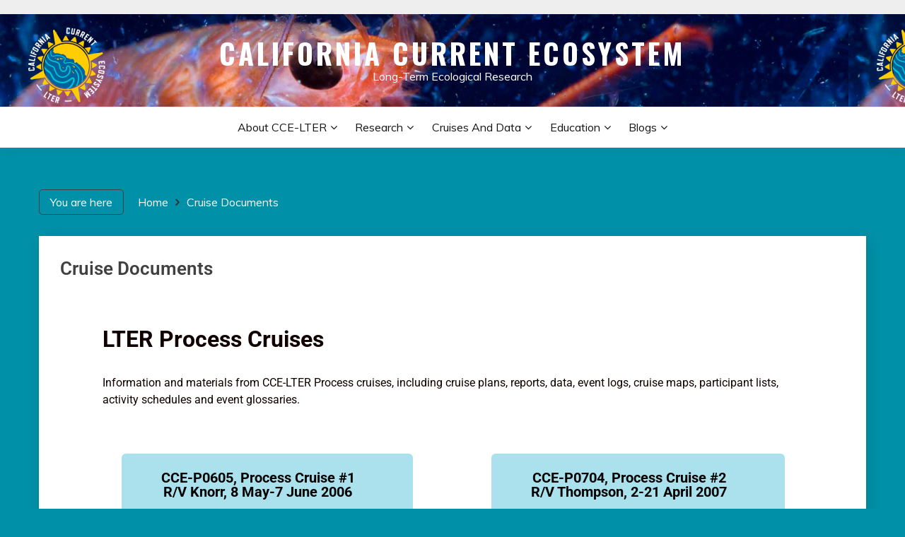

--- FILE ---
content_type: text/html; charset=UTF-8
request_url: https://ccelter.ucsd.edu/cruise-documents/
body_size: 70144
content:
<!doctype html>
<html lang="en-US">
<head>
	<meta charset="UTF-8">
	<meta name="viewport" content="width=device-width, initial-scale=1">
	<link rel="profile" href="https://gmpg.org/xfn/11">

	<title>Cruise Documents &#8211; California Current Ecosystem</title>
		<style type="text/css">
			.rltdpstsplgn-featured-posts {
				width: 100%;
			}
			.rltdpstsplgn-featured-post-block .rltdpstsplgn-featured-posts article {
				width: 960px;
			}
							.rltdpstsplgn-featured-posts {
					background-color: #f3f3f3 !important;
				}
				.rltdpstsplgn-featured-posts article {
					background-color: #f3f3f3 !important;
				}
				.rltdpstsplgn-featured-posts article h3 a {
					color: #777b7e !important;
				}
				.rltdpstsplgn-featured-posts article p {
					color: #777b7e !important;
				}
				.rltdpstsplgn-featured-posts .more-link {
					color: #777b7e !important;
				}
					</style>
	<meta name='robots' content='max-image-preview:large' />
<link rel='dns-prefetch' href='//fonts.googleapis.com' />
<link rel="alternate" type="application/rss+xml" title="California Current Ecosystem &raquo; Feed" href="https://ccelter.ucsd.edu/feed/" />
<link rel="alternate" type="application/rss+xml" title="California Current Ecosystem &raquo; Comments Feed" href="https://ccelter.ucsd.edu/comments/feed/" />
<link rel="alternate" title="oEmbed (JSON)" type="application/json+oembed" href="https://ccelter.ucsd.edu/wp-json/oembed/1.0/embed?url=https%3A%2F%2Fccelter.ucsd.edu%2Fcruise-documents%2F" />
<link rel="alternate" title="oEmbed (XML)" type="text/xml+oembed" href="https://ccelter.ucsd.edu/wp-json/oembed/1.0/embed?url=https%3A%2F%2Fccelter.ucsd.edu%2Fcruise-documents%2F&#038;format=xml" />
<style id='wp-img-auto-sizes-contain-inline-css'>
img:is([sizes=auto i],[sizes^="auto," i]){contain-intrinsic-size:3000px 1500px}
/*# sourceURL=wp-img-auto-sizes-contain-inline-css */
</style>
<style id='wp-emoji-styles-inline-css'>

	img.wp-smiley, img.emoji {
		display: inline !important;
		border: none !important;
		box-shadow: none !important;
		height: 1em !important;
		width: 1em !important;
		margin: 0 0.07em !important;
		vertical-align: -0.1em !important;
		background: none !important;
		padding: 0 !important;
	}
/*# sourceURL=wp-emoji-styles-inline-css */
</style>
<style id='classic-theme-styles-inline-css'>
/*! This file is auto-generated */
.wp-block-button__link{color:#fff;background-color:#32373c;border-radius:9999px;box-shadow:none;text-decoration:none;padding:calc(.667em + 2px) calc(1.333em + 2px);font-size:1.125em}.wp-block-file__button{background:#32373c;color:#fff;text-decoration:none}
/*# sourceURL=/wp-includes/css/classic-themes.min.css */
</style>
<style id='filebird-block-filebird-gallery-style-inline-css'>
ul.filebird-block-filebird-gallery{margin:auto!important;padding:0!important;width:100%}ul.filebird-block-filebird-gallery.layout-grid{display:grid;grid-gap:20px;align-items:stretch;grid-template-columns:repeat(var(--columns),1fr);justify-items:stretch}ul.filebird-block-filebird-gallery.layout-grid li img{border:1px solid #ccc;box-shadow:2px 2px 6px 0 rgba(0,0,0,.3);height:100%;max-width:100%;-o-object-fit:cover;object-fit:cover;width:100%}ul.filebird-block-filebird-gallery.layout-masonry{-moz-column-count:var(--columns);-moz-column-gap:var(--space);column-gap:var(--space);-moz-column-width:var(--min-width);columns:var(--min-width) var(--columns);display:block;overflow:auto}ul.filebird-block-filebird-gallery.layout-masonry li{margin-bottom:var(--space)}ul.filebird-block-filebird-gallery li{list-style:none}ul.filebird-block-filebird-gallery li figure{height:100%;margin:0;padding:0;position:relative;width:100%}ul.filebird-block-filebird-gallery li figure figcaption{background:linear-gradient(0deg,rgba(0,0,0,.7),rgba(0,0,0,.3) 70%,transparent);bottom:0;box-sizing:border-box;color:#fff;font-size:.8em;margin:0;max-height:100%;overflow:auto;padding:3em .77em .7em;position:absolute;text-align:center;width:100%;z-index:2}ul.filebird-block-filebird-gallery li figure figcaption a{color:inherit}

/*# sourceURL=https://ccelter.ucsd.edu/wp-content/plugins/filebird/blocks/filebird-gallery/build/style-index.css */
</style>
<style id='global-styles-inline-css'>
:root{--wp--preset--aspect-ratio--square: 1;--wp--preset--aspect-ratio--4-3: 4/3;--wp--preset--aspect-ratio--3-4: 3/4;--wp--preset--aspect-ratio--3-2: 3/2;--wp--preset--aspect-ratio--2-3: 2/3;--wp--preset--aspect-ratio--16-9: 16/9;--wp--preset--aspect-ratio--9-16: 9/16;--wp--preset--color--black: #000000;--wp--preset--color--cyan-bluish-gray: #abb8c3;--wp--preset--color--white: #ffffff;--wp--preset--color--pale-pink: #f78da7;--wp--preset--color--vivid-red: #cf2e2e;--wp--preset--color--luminous-vivid-orange: #ff6900;--wp--preset--color--luminous-vivid-amber: #fcb900;--wp--preset--color--light-green-cyan: #7bdcb5;--wp--preset--color--vivid-green-cyan: #00d084;--wp--preset--color--pale-cyan-blue: #8ed1fc;--wp--preset--color--vivid-cyan-blue: #0693e3;--wp--preset--color--vivid-purple: #9b51e0;--wp--preset--gradient--vivid-cyan-blue-to-vivid-purple: linear-gradient(135deg,rgb(6,147,227) 0%,rgb(155,81,224) 100%);--wp--preset--gradient--light-green-cyan-to-vivid-green-cyan: linear-gradient(135deg,rgb(122,220,180) 0%,rgb(0,208,130) 100%);--wp--preset--gradient--luminous-vivid-amber-to-luminous-vivid-orange: linear-gradient(135deg,rgb(252,185,0) 0%,rgb(255,105,0) 100%);--wp--preset--gradient--luminous-vivid-orange-to-vivid-red: linear-gradient(135deg,rgb(255,105,0) 0%,rgb(207,46,46) 100%);--wp--preset--gradient--very-light-gray-to-cyan-bluish-gray: linear-gradient(135deg,rgb(238,238,238) 0%,rgb(169,184,195) 100%);--wp--preset--gradient--cool-to-warm-spectrum: linear-gradient(135deg,rgb(74,234,220) 0%,rgb(151,120,209) 20%,rgb(207,42,186) 40%,rgb(238,44,130) 60%,rgb(251,105,98) 80%,rgb(254,248,76) 100%);--wp--preset--gradient--blush-light-purple: linear-gradient(135deg,rgb(255,206,236) 0%,rgb(152,150,240) 100%);--wp--preset--gradient--blush-bordeaux: linear-gradient(135deg,rgb(254,205,165) 0%,rgb(254,45,45) 50%,rgb(107,0,62) 100%);--wp--preset--gradient--luminous-dusk: linear-gradient(135deg,rgb(255,203,112) 0%,rgb(199,81,192) 50%,rgb(65,88,208) 100%);--wp--preset--gradient--pale-ocean: linear-gradient(135deg,rgb(255,245,203) 0%,rgb(182,227,212) 50%,rgb(51,167,181) 100%);--wp--preset--gradient--electric-grass: linear-gradient(135deg,rgb(202,248,128) 0%,rgb(113,206,126) 100%);--wp--preset--gradient--midnight: linear-gradient(135deg,rgb(2,3,129) 0%,rgb(40,116,252) 100%);--wp--preset--font-size--small: 16px;--wp--preset--font-size--medium: 20px;--wp--preset--font-size--large: 25px;--wp--preset--font-size--x-large: 42px;--wp--preset--font-size--larger: 35px;--wp--preset--spacing--20: 0.44rem;--wp--preset--spacing--30: 0.67rem;--wp--preset--spacing--40: 1rem;--wp--preset--spacing--50: 1.5rem;--wp--preset--spacing--60: 2.25rem;--wp--preset--spacing--70: 3.38rem;--wp--preset--spacing--80: 5.06rem;--wp--preset--shadow--natural: 6px 6px 9px rgba(0, 0, 0, 0.2);--wp--preset--shadow--deep: 12px 12px 50px rgba(0, 0, 0, 0.4);--wp--preset--shadow--sharp: 6px 6px 0px rgba(0, 0, 0, 0.2);--wp--preset--shadow--outlined: 6px 6px 0px -3px rgb(255, 255, 255), 6px 6px rgb(0, 0, 0);--wp--preset--shadow--crisp: 6px 6px 0px rgb(0, 0, 0);}:where(.is-layout-flex){gap: 0.5em;}:where(.is-layout-grid){gap: 0.5em;}body .is-layout-flex{display: flex;}.is-layout-flex{flex-wrap: wrap;align-items: center;}.is-layout-flex > :is(*, div){margin: 0;}body .is-layout-grid{display: grid;}.is-layout-grid > :is(*, div){margin: 0;}:where(.wp-block-columns.is-layout-flex){gap: 2em;}:where(.wp-block-columns.is-layout-grid){gap: 2em;}:where(.wp-block-post-template.is-layout-flex){gap: 1.25em;}:where(.wp-block-post-template.is-layout-grid){gap: 1.25em;}.has-black-color{color: var(--wp--preset--color--black) !important;}.has-cyan-bluish-gray-color{color: var(--wp--preset--color--cyan-bluish-gray) !important;}.has-white-color{color: var(--wp--preset--color--white) !important;}.has-pale-pink-color{color: var(--wp--preset--color--pale-pink) !important;}.has-vivid-red-color{color: var(--wp--preset--color--vivid-red) !important;}.has-luminous-vivid-orange-color{color: var(--wp--preset--color--luminous-vivid-orange) !important;}.has-luminous-vivid-amber-color{color: var(--wp--preset--color--luminous-vivid-amber) !important;}.has-light-green-cyan-color{color: var(--wp--preset--color--light-green-cyan) !important;}.has-vivid-green-cyan-color{color: var(--wp--preset--color--vivid-green-cyan) !important;}.has-pale-cyan-blue-color{color: var(--wp--preset--color--pale-cyan-blue) !important;}.has-vivid-cyan-blue-color{color: var(--wp--preset--color--vivid-cyan-blue) !important;}.has-vivid-purple-color{color: var(--wp--preset--color--vivid-purple) !important;}.has-black-background-color{background-color: var(--wp--preset--color--black) !important;}.has-cyan-bluish-gray-background-color{background-color: var(--wp--preset--color--cyan-bluish-gray) !important;}.has-white-background-color{background-color: var(--wp--preset--color--white) !important;}.has-pale-pink-background-color{background-color: var(--wp--preset--color--pale-pink) !important;}.has-vivid-red-background-color{background-color: var(--wp--preset--color--vivid-red) !important;}.has-luminous-vivid-orange-background-color{background-color: var(--wp--preset--color--luminous-vivid-orange) !important;}.has-luminous-vivid-amber-background-color{background-color: var(--wp--preset--color--luminous-vivid-amber) !important;}.has-light-green-cyan-background-color{background-color: var(--wp--preset--color--light-green-cyan) !important;}.has-vivid-green-cyan-background-color{background-color: var(--wp--preset--color--vivid-green-cyan) !important;}.has-pale-cyan-blue-background-color{background-color: var(--wp--preset--color--pale-cyan-blue) !important;}.has-vivid-cyan-blue-background-color{background-color: var(--wp--preset--color--vivid-cyan-blue) !important;}.has-vivid-purple-background-color{background-color: var(--wp--preset--color--vivid-purple) !important;}.has-black-border-color{border-color: var(--wp--preset--color--black) !important;}.has-cyan-bluish-gray-border-color{border-color: var(--wp--preset--color--cyan-bluish-gray) !important;}.has-white-border-color{border-color: var(--wp--preset--color--white) !important;}.has-pale-pink-border-color{border-color: var(--wp--preset--color--pale-pink) !important;}.has-vivid-red-border-color{border-color: var(--wp--preset--color--vivid-red) !important;}.has-luminous-vivid-orange-border-color{border-color: var(--wp--preset--color--luminous-vivid-orange) !important;}.has-luminous-vivid-amber-border-color{border-color: var(--wp--preset--color--luminous-vivid-amber) !important;}.has-light-green-cyan-border-color{border-color: var(--wp--preset--color--light-green-cyan) !important;}.has-vivid-green-cyan-border-color{border-color: var(--wp--preset--color--vivid-green-cyan) !important;}.has-pale-cyan-blue-border-color{border-color: var(--wp--preset--color--pale-cyan-blue) !important;}.has-vivid-cyan-blue-border-color{border-color: var(--wp--preset--color--vivid-cyan-blue) !important;}.has-vivid-purple-border-color{border-color: var(--wp--preset--color--vivid-purple) !important;}.has-vivid-cyan-blue-to-vivid-purple-gradient-background{background: var(--wp--preset--gradient--vivid-cyan-blue-to-vivid-purple) !important;}.has-light-green-cyan-to-vivid-green-cyan-gradient-background{background: var(--wp--preset--gradient--light-green-cyan-to-vivid-green-cyan) !important;}.has-luminous-vivid-amber-to-luminous-vivid-orange-gradient-background{background: var(--wp--preset--gradient--luminous-vivid-amber-to-luminous-vivid-orange) !important;}.has-luminous-vivid-orange-to-vivid-red-gradient-background{background: var(--wp--preset--gradient--luminous-vivid-orange-to-vivid-red) !important;}.has-very-light-gray-to-cyan-bluish-gray-gradient-background{background: var(--wp--preset--gradient--very-light-gray-to-cyan-bluish-gray) !important;}.has-cool-to-warm-spectrum-gradient-background{background: var(--wp--preset--gradient--cool-to-warm-spectrum) !important;}.has-blush-light-purple-gradient-background{background: var(--wp--preset--gradient--blush-light-purple) !important;}.has-blush-bordeaux-gradient-background{background: var(--wp--preset--gradient--blush-bordeaux) !important;}.has-luminous-dusk-gradient-background{background: var(--wp--preset--gradient--luminous-dusk) !important;}.has-pale-ocean-gradient-background{background: var(--wp--preset--gradient--pale-ocean) !important;}.has-electric-grass-gradient-background{background: var(--wp--preset--gradient--electric-grass) !important;}.has-midnight-gradient-background{background: var(--wp--preset--gradient--midnight) !important;}.has-small-font-size{font-size: var(--wp--preset--font-size--small) !important;}.has-medium-font-size{font-size: var(--wp--preset--font-size--medium) !important;}.has-large-font-size{font-size: var(--wp--preset--font-size--large) !important;}.has-x-large-font-size{font-size: var(--wp--preset--font-size--x-large) !important;}
:where(.wp-block-post-template.is-layout-flex){gap: 1.25em;}:where(.wp-block-post-template.is-layout-grid){gap: 1.25em;}
:where(.wp-block-term-template.is-layout-flex){gap: 1.25em;}:where(.wp-block-term-template.is-layout-grid){gap: 1.25em;}
:where(.wp-block-columns.is-layout-flex){gap: 2em;}:where(.wp-block-columns.is-layout-grid){gap: 2em;}
:root :where(.wp-block-pullquote){font-size: 1.5em;line-height: 1.6;}
/*# sourceURL=global-styles-inline-css */
</style>
<link rel='stylesheet' id='rltdpstsplgn_stylesheet-css' href='https://ccelter.ucsd.edu/wp-content/plugins/relevant/css/style.css?ver=6.9' media='all' />
<link rel='stylesheet' id='fairy-style-css' href='https://ccelter.ucsd.edu/wp-content/themes/fairy-premium/style.css?ver=6.9' media='all' />
<style id='fairy-style-inline-css'>
.primary-color, p a, h1 a, h2 a, h3 a, h4 a, h5 a, .author-title a, figure a, table a, span a, strong a, li a, h1 a, .btn-primary-border, .main-navigation #primary-menu > li > a:hover, .widget-area .widget a:hover, .widget-area .widget a:focus, .card-bg-image .card_body a:hover, .main-navigation #primary-menu > li.focus > a, .category-label-group a:hover, .card_title a:hover, .card-blog-post .entry-meta a:hover, .site-title a:visited, .post-navigation .nav-links > * a:hover, .post-navigation .nav-links > * a:focus, .wp-block-button.is-style-outline .wp-block-button__link, .error-404-title, .ct-dark-mode a:hover, .ct-dark-mode .widget ul li a:hover, .ct-dark-mode .widget-area .widget ul li a:hover, .ct-dark-mode .post-navigation .nav-links > * a, .ct-dark-mode .author-wrapper .author-title a, .ct-dark-mode .wp-calendar-nav a, .site-footer a:hover, .top-header-toggle-btn, .woocommerce ul.products li.product .woocommerce-loop-category__title:hover, .woocommerce ul.products li.product .woocommerce-loop-product__title:hover, .woocommerce ul.products li.product h3:hover, .entry-content dl a, .entry-content table a, .entry-content ul a, .breadcrumb-trail .trial-items a:hover, .breadcrumbs ul a:hover, .breadcrumb-trail .trial-items .trial-end a, .breadcrumbs ul li:last-child a, .comment-list .comment .comment-body a, .comment-list .comment .comment-body .comment-metadata a.comment-edit-link { color: #0091a8; }.primary-bg, .btn-primary, .main-navigation ul ul a, #secondary .widget .widget-title:after, #primary .widget .widget-title:after,.fairy-before-footer-widgets .widget .widget-title:after,.fairy-after-slider-widgets .widget .widget-title:after, .search-form .search-submit, .category-label-group a:after, .posts-navigation .nav-links a, .category-label-group.bg-label a, .wp-block-button__link, .wp-block-button.is-style-outline .wp-block-button__link:hover, button, input[type="button"], input[type="reset"], input[type="submit"], .pagination .page-numbers.current, .pagination .page-numbers:hover, table #today, .tagcloud .tag-cloud-link:hover, .footer-go-to-top,  .fairy-menu-social a.website, #masthead #primary-menu.off_canva_nav > .close-nav, .woocommerce ul.products li.product .button,
.woocommerce #respond input#submit.alt, .woocommerce a.button.alt, .woocommerce button.button.alt, .woocommerce input.button.alt,
.woocommerce #respond input#submit.alt.disabled, .woocommerce #respond input#submit.alt.disabled:hover, .woocommerce #respond input#submit.alt:disabled, .woocommerce #respond input#submit.alt:disabled:hover, .woocommerce #respond input#submit.alt:disabled[disabled], .woocommerce #respond input#submit.alt:disabled[disabled]:hover, .woocommerce a.button.alt.disabled, .woocommerce a.button.alt.disabled:hover, .woocommerce a.button.alt:disabled, .woocommerce a.button.alt:disabled:hover, .woocommerce a.button.alt:disabled[disabled], .woocommerce a.button.alt:disabled[disabled]:hover, .woocommerce button.button.alt.disabled, .woocommerce button.button.alt.disabled:hover, .woocommerce button.button.alt:disabled, .woocommerce button.button.alt:disabled:hover, .woocommerce button.button.alt:disabled[disabled], .woocommerce button.button.alt:disabled[disabled]:hover, .woocommerce input.button.alt.disabled, .woocommerce input.button.alt.disabled:hover, .woocommerce input.button.alt:disabled, .woocommerce input.button.alt:disabled:hover, .woocommerce input.button.alt:disabled[disabled], .woocommerce input.button.alt:disabled[disabled]:hover, .woocommerce .widget_price_filter .ui-slider .ui-slider-range, .woocommerce .widget_price_filter .ui-slider .ui-slider-handle, .fairy-menu-social li a[href*="mailto:"]  { background-color: #0091a8; }.primary-border, .btn-primary-border, .site-header-v2,.wp-block-button.is-style-outline .wp-block-button__link, .site-header-bottom { border-color: #0091a8; }a:focus, button.slick-arrow:focus, input[type=text]:focus, input[type=email]:focus, input[type=password]:focus, input[type=search]:focus, input[type=file]:focus, input[type=number]:focus, input[type=datetime]:focus, input[type=url]:focus, select:focus, textarea:focus { outline-color: #0091a8; }.entry-content a { text-decoration-color: #0091a8; }.post-thumbnail a:focus img, .card_media a:focus img, article.sticky .card-blog-post { border-color: #0091a8; }.site-title, .site-title a, h1.site-title a, p.site-title a,  .site-title a:visited { color: #ffffff; }.site-description { color: #ffffff; }body { font-family: 'Muli'; }.widget-title, , .related-post .card_title  { font-family: 'Roboto'; }.card-blog-post .card_title, .search .card-blog-post .entry-title { font-family: 'Roboto'; }.main-navigation a { font-family: 'Muli'; }.entry-content h1 { font-family: 'Roboto'; }.entry-content h2, .related-post .post-title { font-family: 'Roboto'; }.entry-content h3 { font-family: 'Roboto'; }.entry-content h4, .author-title { font-family: 'Roboto'; }.entry-content h5 { font-family: 'Roboto'; }.entry-content h6 { font-family: 'Roboto'; }.site-title, .site-title a, .site-title h1 { font-family: 'Oswald'; }body { font-size: 16px; }.widget .widget-title, .related-post .card_title { font-family : 'Roboto'; }.widget .widget-title, .related-post .card_title   { font-size : 18px; }.card-blog-post .card_title, .search .card-blog-post .entry-title { font-family : 'Roboto'; }.widget .hero_slick-slider .card .card_title, .card-blog-post .card_title, .search .card-blog-post .entry-title  { font-size : 26px; }.entry-content h1 { font-size : 36px; }.entry-content h2, .related-post .post-title  { font-size : 32px; }.entry-content h3  { font-size : 26px; }.entry-content h4, .author-title  { font-size : 22px; }.entry-content h5  { font-size : 18px; }.entry-content h6  { font-size : 14px; }.site-title, .site-title a, .site-title h1  { font-size : 40px; }#primary-menu a  { font-size : 16px; }.entry-content h1  { line-height : 1.5; }.entry-content h2, .related-post .post-title  { line-height : 1.5; }.entry-content h3  { line-height : 1.5; }.entry-content h4, .author-title  { line-height : 1.5; }.entry-content h5  { line-height : 1.5; }.entry-content h6  { line-height : 1.5; }.site-title a, .site-title h1 { line-height : 1; }.site-title, .site-title h1, .site-title a  { letter-spacing : 4px; }body, button, input, select, optgroup, textarea, p { line-height : 1.5; }#primary-menu li a { line-height : 1.7; }.widget .widget-title, .related-post .card_title { line-height : 1; }.card-blog-post .card_title, .search .card-blog-post .entry-title { line-height : 1.25; }.site-header.site-header-left-logo .site-header-top .site-header-top-menu li a, .site-header-topbar .site-header-top-menu li a { color : #ffffff; }.site-header-v2 .site-header-bottom { background-color : #ffffff; }
            @media screen and (max-width: 991px){
            #masthead #primary-menu > li, #masthead #primary-menu > li > a  { background-color : #ffffff; }
            }
                    .card-bg-image:after{
                    background-image: linear-gradient(45deg, rgba(255, 126, 0, 0.5), rgba(0, 0, 0, 0.5));
                    }
                    
                    .card-bg-image.card-promo .card_media a:after{
                    background-image: linear-gradient(45deg, rgba(255, 126, 0, 0.5), rgba(0, 0, 0, 0.5));
                    }
                    
                    .ct-boxed #page{ max-width : 1200px;
                    }
                    body.ct-boxed #page{ background-color : #fff; }
/*# sourceURL=fairy-style-inline-css */
</style>
<link rel='stylesheet' id='Muli:400,300italic,300-css' href='//fonts.googleapis.com/css?family=Muli%3A400%2C300italic%2C300&#038;ver=6.9' media='all' />
<link rel='stylesheet' id='Roboto:400,500,300,700,400italic-css' href='//fonts.googleapis.com/css?family=Roboto%3A400%2C500%2C300%2C700%2C400italic&#038;ver=6.9' media='all' />
<link rel='stylesheet' id='Oswald:400,300,700-css' href='//fonts.googleapis.com/css?family=Oswald%3A400%2C300%2C700&#038;ver=6.9' media='all' />
<link rel='stylesheet' id='font-awesome-css' href='https://ccelter.ucsd.edu/wp-content/plugins/elementor/assets/lib/font-awesome/css/font-awesome.min.css?ver=4.7.0' media='all' />
<link rel='stylesheet' id='slick-css' href='https://ccelter.ucsd.edu/wp-content/themes/fairy-premium/candidthemes/assets/framework/slick/slick.css?ver=1.1.7' media='all' />
<link rel='stylesheet' id='slick-theme-css' href='https://ccelter.ucsd.edu/wp-content/themes/fairy-premium/candidthemes/assets/framework/slick/slick-theme.css?ver=1.1.7' media='all' />
<link rel='stylesheet' id='photonic-slider-css' href='https://ccelter.ucsd.edu/wp-content/plugins/photonic/include/ext/splide/splide.min.css?ver=20260101-94646' media='all' />
<link rel='stylesheet' id='photonic-lightbox-css' href='https://ccelter.ucsd.edu/wp-content/plugins/photonic/include/ext/baguettebox/baguettebox.min.css?ver=20260101-94646' media='all' />
<link rel='stylesheet' id='photonic-css' href='https://ccelter.ucsd.edu/wp-content/plugins/photonic/include/css/front-end/core/photonic.min.css?ver=20260101-94646' media='all' />
<style id='photonic-inline-css'>
/* Retrieved from saved CSS */
.photonic-panel { background:  rgb(17,17,17)  !important;

	border-top: none;
	border-right: none;
	border-bottom: none;
	border-left: none;
 }
.photonic-flickr-stream .photonic-pad-photosets { margin: 10px; }
.photonic-flickr-stream .photonic-pad-galleries { margin: 10px; }
.photonic-flickr-stream .photonic-pad-photos { padding: 5px 10px; }
.photonic-google-stream .photonic-pad-photos { padding: 5px 10px; }
.photonic-zenfolio-stream .photonic-pad-photos { padding: 5px 10px; }
.photonic-zenfolio-stream .photonic-pad-photosets { margin: 5px 10px; }
.photonic-smug-stream .photonic-pad-albums { margin: 10px; }
.photonic-smug-stream .photonic-pad-photos { padding: 5px 10px; }
.photonic-random-layout .photonic-thumb { padding: 2px}
.photonic-masonry-layout .photonic-thumb { padding: 2px}
.photonic-mosaic-layout .photonic-thumb { padding: 2px}

/*# sourceURL=photonic-inline-css */
</style>
<link rel='stylesheet' id='elementor-icons-css' href='https://ccelter.ucsd.edu/wp-content/plugins/elementor/assets/lib/eicons/css/elementor-icons.min.css?ver=5.46.0' media='all' />
<link rel='stylesheet' id='elementor-frontend-css' href='https://ccelter.ucsd.edu/wp-content/plugins/elementor/assets/css/frontend.min.css?ver=3.34.4' media='all' />
<link rel='stylesheet' id='elementor-post-1002-css' href='https://ccelter.ucsd.edu/wp-content/uploads/elementor/css/post-1002.css?ver=1769722741' media='all' />
<link rel='stylesheet' id='widget-divider-css' href='https://ccelter.ucsd.edu/wp-content/plugins/elementor/assets/css/widget-divider.min.css?ver=3.34.4' media='all' />
<link rel='stylesheet' id='elementor-post-848-css' href='https://ccelter.ucsd.edu/wp-content/uploads/elementor/css/post-848.css?ver=1769809807' media='all' />
<link rel='stylesheet' id='elementor-gf-local-roboto-css' href='https://ccelter.ucsd.edu/wp-content/uploads/elementor/google-fonts/css/roboto.css?ver=1742247534' media='all' />
<link rel='stylesheet' id='elementor-gf-local-robotoslab-css' href='https://ccelter.ucsd.edu/wp-content/uploads/elementor/google-fonts/css/robotoslab.css?ver=1742247536' media='all' />
<!--n2css--><!--n2js--><script src="https://ccelter.ucsd.edu/wp-content/plugins/stop-user-enumeration/frontend/js/frontend.js?ver=1.7.7" id="stop-user-enumeration-js" defer data-wp-strategy="defer"></script>
<script src="https://ccelter.ucsd.edu/wp-includes/js/jquery/jquery.min.js?ver=3.7.1" id="jquery-core-js"></script>
<script src="https://ccelter.ucsd.edu/wp-includes/js/jquery/jquery-migrate.min.js?ver=3.4.1" id="jquery-migrate-js"></script>
<link rel="https://api.w.org/" href="https://ccelter.ucsd.edu/wp-json/" /><link rel="alternate" title="JSON" type="application/json" href="https://ccelter.ucsd.edu/wp-json/wp/v2/pages/848" /><link rel="EditURI" type="application/rsd+xml" title="RSD" href="https://ccelter.ucsd.edu/xmlrpc.php?rsd" />
<meta name="generator" content="WordPress 6.9" />
<link rel="canonical" href="https://ccelter.ucsd.edu/cruise-documents/" />
<link rel='shortlink' href='https://ccelter.ucsd.edu/?p=848' />
<meta name="generator" content="Elementor 3.34.4; features: additional_custom_breakpoints; settings: css_print_method-external, google_font-enabled, font_display-swap">
			<style>
				.e-con.e-parent:nth-of-type(n+4):not(.e-lazyloaded):not(.e-no-lazyload),
				.e-con.e-parent:nth-of-type(n+4):not(.e-lazyloaded):not(.e-no-lazyload) * {
					background-image: none !important;
				}
				@media screen and (max-height: 1024px) {
					.e-con.e-parent:nth-of-type(n+3):not(.e-lazyloaded):not(.e-no-lazyload),
					.e-con.e-parent:nth-of-type(n+3):not(.e-lazyloaded):not(.e-no-lazyload) * {
						background-image: none !important;
					}
				}
				@media screen and (max-height: 640px) {
					.e-con.e-parent:nth-of-type(n+2):not(.e-lazyloaded):not(.e-no-lazyload),
					.e-con.e-parent:nth-of-type(n+2):not(.e-lazyloaded):not(.e-no-lazyload) * {
						background-image: none !important;
					}
				}
			</style>
					<style type="text/css">
					.site-title a{
				color: #ffffff;
			}
				</style>
		<style id="custom-background-css">
body.custom-background { background-color: #0091a8; }
</style>
			<style id="wp-custom-css">
			.fairy-breadcrumb-wrapper span {
    color: #ffffff;
}

.breadcrumbs ul li+li:before {
    font-family: 'FontAwesome';
    content: "\f105";
}
		</style>
		</head>

<body class="wp-singular page-template-default page page-id-848 custom-background wp-embed-responsive wp-theme-fairy-premium wp-child-theme-fairy-pro-child rltdpstsplgn_fairy no-sidebar ct-sticky-sidebar fairy-fontawesome-version-4 elementor-default elementor-kit-1002 elementor-page elementor-page-848">
<div id="page" class="site">
        <a class="skip-link screen-reader-text" href="#content">Skip to content</a>
            <!-- for sticky header add [.is-sticky-header] class on header tag -->
        <header id="masthead" class="site-header site-header-v2 text-center">
                            <section class="site-header-topbar">
                    <a href="#" class="top-header-toggle-btn">
                        <i class="fa fa-chevron-down" aria-hidden="true"></i>
                    </a>
                    <div class="container">
                        <div class="row">
                            <div class="col col-sm-2-3 col-md-2-3 col-lg-2-4">
                                                            </div>
                            <div class="col col-sm-1-3 col-md-1-3 col-lg-1-4">
                                <div class="fairy-menu-social topbar-flex-grid">
                                                                    </div>
                            </div>
                        </div>
                    </div>
                </section>
                    <div id="site-nav-wrap">
            <section id="site-navigation" class="site-header-top header-main-bar"  style="background-image: url(https://ccelter.ucsd.edu/wp-content/uploads/2025/10/banner2.png);" >
                <div class="container">
                    <div class="row">
                        <div class="col-1-1">
                                    <div class="site-branding">
                            <p class="site-title"><a href="https://ccelter.ucsd.edu/" rel="home">California Current Ecosystem</a></p>
                            <p class="site-description">Long-Term Ecological Research</p>
                    </div><!-- .site-branding -->
        <button id="menu-toggle-button" class="menu-toggle" aria-controls="primary-menu" aria-expanded="false">
            <span class="line"></span>
            <span class="line"></span>
            <span class="line"></span>
        </button>
                            </div>
                        
                    </div>
                </div>
            </section>

            <!-- add [.lef-menu] class for left align navigation menu -->
            <section class="site-header-bottom is-sticky-header ">
                <div class="container">
                            <nav class="main-navigation">
            <ul id="primary-menu" class="nav navbar-nav nav-menu justify-content-center">
                <li id="menu-item-3766" class="menu-item menu-item-type-post_type menu-item-object-page menu-item-has-children menu-item-3766"><a href="https://ccelter.ucsd.edu/about-cce-lter/">About CCE-LTER</a>
<ul class="sub-menu">
	<li id="menu-item-4165" class="menu-item menu-item-type-post_type menu-item-object-page menu-item-4165"><a href="https://ccelter.ucsd.edu/about-cce-lter/">About us</a></li>
	<li id="menu-item-1011" class="menu-item menu-item-type-post_type menu-item-object-page menu-item-has-children menu-item-1011"><a href="https://ccelter.ucsd.edu/about-us/people/">Our Team</a>
	<ul class="sub-menu">
		<li id="menu-item-3317" class="menu-item menu-item-type-post_type menu-item-object-page menu-item-3317"><a href="https://ccelter.ucsd.edu/about-us/people/">Full Personnel listing</a></li>
		<li id="menu-item-2521" class="menu-item menu-item-type-post_type menu-item-object-page menu-item-2521"><a href="https://ccelter.ucsd.edu/about-us/graduate-students/">Graduate Students</a></li>
		<li id="menu-item-2522" class="menu-item menu-item-type-post_type menu-item-object-page menu-item-2522"><a href="https://ccelter.ucsd.edu/about-us/postdocs/">Postdocs</a></li>
		<li id="menu-item-3343" class="menu-item menu-item-type-custom menu-item-object-custom menu-item-3343"><a href="https://ccelter.ucsd.edu/reu/reu-summaries/">REU Participants</a></li>
	</ul>
</li>
	<li id="menu-item-1006" class="menu-item menu-item-type-post_type menu-item-object-page menu-item-1006"><a href="https://ccelter.ucsd.edu/alumni/">Alumni</a></li>
	<li id="menu-item-3302" class="menu-item menu-item-type-post_type menu-item-object-page menu-item-3302"><a href="https://ccelter.ucsd.edu/contact-us/">Contact</a></li>
	<li id="menu-item-2826" class="menu-item menu-item-type-post_type menu-item-object-page menu-item-2826"><a href="https://ccelter.ucsd.edu/media/">Media</a></li>
	<li id="menu-item-3350" class="menu-item menu-item-type-custom menu-item-object-custom menu-item-3350"><a href="https://ccelter.ucsd.edu/category/ccenews/">CCE News and Announcements</a></li>
</ul>
</li>
<li id="menu-item-4086" class="menu-item menu-item-type-post_type menu-item-object-page menu-item-has-children menu-item-4086"><a href="https://ccelter.ucsd.edu/research-summary/">Research</a>
<ul class="sub-menu">
	<li id="menu-item-4166" class="menu-item menu-item-type-post_type menu-item-object-page menu-item-4166"><a href="https://ccelter.ucsd.edu/research-summary/">Research Summary</a></li>
	<li id="menu-item-4084" class="menu-item menu-item-type-post_type menu-item-object-page menu-item-4084"><a href="https://ccelter.ucsd.edu/research-highlights/">Research highlights</a></li>
	<li id="menu-item-3342" class="menu-item menu-item-type-custom menu-item-object-custom menu-item-3342"><a href="https://ccelter.ucsd.edu/bibliography/">Publications</a></li>
	<li id="menu-item-2563" class="menu-item menu-item-type-post_type menu-item-object-page menu-item-2563"><a href="https://ccelter.ucsd.edu/proposals-and-reports/">Proposals and Reports</a></li>
</ul>
</li>
<li id="menu-item-2388" class="menu-item menu-item-type-post_type menu-item-object-page menu-item-has-children menu-item-2388"><a href="https://ccelter.ucsd.edu/data-links/">Cruises and Data</a>
<ul class="sub-menu">
	<li id="menu-item-3189" class="menu-item menu-item-type-custom menu-item-object-custom menu-item-3189"><a href="https://ccelter.ucsd.edu/data-links/">Data Links</a></li>
	<li id="menu-item-4155" class="menu-item menu-item-type-post_type menu-item-object-page menu-item-has-children menu-item-4155"><a href="https://ccelter.ucsd.edu/cce-lter-cruise-documents/">Cruises</a>
	<ul class="sub-menu">
		<li id="menu-item-4157" class="menu-item menu-item-type-custom menu-item-object-custom menu-item-4157"><a href="https://ccelter.ucsd.edu/cce-lter-cruise-documents/#efaq-process-cruises">Process Cruises</a></li>
		<li id="menu-item-4158" class="menu-item menu-item-type-custom menu-item-object-custom menu-item-4158"><a href="https://ccelter.ucsd.edu/cce-lter-cruise-documents/#efaq-student-cruises">Student Cruises</a></li>
		<li id="menu-item-4159" class="menu-item menu-item-type-custom menu-item-object-custom menu-item-4159"><a href="https://ccelter.ucsd.edu/cce-lter-cruise-documents/#efaq-cce-augmented-calcofi-cruises">CalCOFI Cruises</a></li>
		<li id="menu-item-4160" class="menu-item menu-item-type-post_type menu-item-object-page menu-item-4160"><a href="https://ccelter.ucsd.edu/cce-calcofi-methods-manual/">CCE-CalCOFI Methods manual</a></li>
		<li id="menu-item-3201" class="menu-item menu-item-type-post_type menu-item-object-page menu-item-3201"><a href="https://ccelter.ucsd.edu/gmt-cruise-mapper/">Cruise mapper</a></li>
	</ul>
</li>
	<li id="menu-item-1366" class="menu-item menu-item-type-post_type menu-item-object-page menu-item-1366"><a href="https://ccelter.ucsd.edu/information-management/">Information Management</a></li>
</ul>
</li>
<li id="menu-item-2884" class="menu-item menu-item-type-post_type menu-item-object-page menu-item-has-children menu-item-2884"><a href="https://ccelter.ucsd.edu/education/">Education</a>
<ul class="sub-menu">
	<li id="menu-item-3190" class="menu-item menu-item-type-custom menu-item-object-custom menu-item-3190"><a href="https://ccelter.ucsd.edu/education/">Education and Outreach</a></li>
	<li id="menu-item-1555" class="menu-item menu-item-type-post_type menu-item-object-page menu-item-has-children menu-item-1555"><a href="https://ccelter.ucsd.edu/reu/">Opportunities</a>
	<ul class="sub-menu">
		<li id="menu-item-3236" class="menu-item menu-item-type-custom menu-item-object-custom menu-item-3236"><a href="https://ccelter.ucsd.edu/wp-content/uploads/2025/12/CCE-LTER_REU_2026_Announc_CCEwebKB.pdf">Research Opportunities for Undergraduates</a></li>
	</ul>
</li>
</ul>
</li>
<li id="menu-item-3258" class="menu-item menu-item-type-post_type menu-item-object-page menu-item-has-children menu-item-3258"><a href="https://ccelter.ucsd.edu/cce-lter-blogs/">Blogs</a>
<ul class="sub-menu">
	<li id="menu-item-3259" class="menu-item menu-item-type-taxonomy menu-item-object-category menu-item-3259"><a href="https://ccelter.ucsd.edu/category/p2402/">P2402 process cruise</a></li>
	<li id="menu-item-3263" class="menu-item menu-item-type-custom menu-item-object-custom menu-item-3263"><a href="https://seabuck.netlify.app/">Adventures of a Seabuck by C. Buck (P2402)</a></li>
</ul>
</li>
                <button class="close_nav"><i class="fa fa-times"></i></button>
            </ul>
        </nav><!-- #site-navigation -->
    
                </div>
            </section>
        </div>
            </header><!-- #masthead -->
    <div id="content" class="site-content">
        
    
	<main class="site-main">
		<section class="single-section sec-spacing">
			<div class="container">
                                <div class="row row-full-width">
					<div id="primary" class="col-1-1 col-md-2-3">
                            <div class="fairy-breadcrumb-wrapper">
                    <div class='breadcrumbs init-animate clearfix'><span class='breadcrumb'>You are here</span><div id='fairy-breadcrumbs' class='clearfix'><div role="navigation" aria-label="Breadcrumbs" class="breadcrumb-trail breadcrumbs" itemprop="breadcrumb"><ul class="trail-items" itemscope itemtype="http://schema.org/BreadcrumbList"><meta name="numberOfItems" content="2" /><meta name="itemListOrder" content="Ascending" /><li itemprop="itemListElement" itemscope itemtype="http://schema.org/ListItem" class="trail-item trail-begin"><a href="https://ccelter.ucsd.edu/" rel="home" itemprop="item"><span itemprop="name">Home</span></a><meta itemprop="position" content="1" /></li><li itemprop="itemListElement" itemscope itemtype="http://schema.org/ListItem" class="trail-item trail-end"><a href="https://ccelter.ucsd.edu/cruise-documents/" itemprop="item"><span itemprop="name">Cruise Documents</span></a><meta itemprop="position" content="2" /></li></ul></div></div></div>                </div>
                						
<article id="post-848" class="post-848 page type-page status-publish hentry">
    <!-- for full single column card layout add [.card-full-width] class -->
    <div class="card card-blog-post card-full-width">
		 		 <!-- <figure class="card_media">
		 </figure> -->

		 <div class="card_body">
			<h1 class="card_title">Cruise Documents</h1>			
			<div class="entry-content">
						<div data-elementor-type="wp-page" data-elementor-id="848" class="elementor elementor-848">
						<div class="elementor-section elementor-top-section elementor-element elementor-element-1a37cd4 elementor-section-boxed elementor-section-height-default elementor-section-height-default" data-id="1a37cd4" data-element_type="section">
						<div class="elementor-container elementor-column-gap-default">
					<div class="elementor-column elementor-col-100 elementor-top-column elementor-element elementor-element-5e30bee" data-id="5e30bee" data-element_type="column">
			<div class="elementor-widget-wrap elementor-element-populated">
						<section class="elementor-section elementor-inner-section elementor-element elementor-element-da7d8a3 elementor-section-boxed elementor-section-height-default elementor-section-height-default" data-id="da7d8a3" data-element_type="section">
						<div class="elementor-container elementor-column-gap-default">
					<div class="elementor-column elementor-col-100 elementor-inner-column elementor-element elementor-element-25532f8" data-id="25532f8" data-element_type="column">
			<div class="elementor-widget-wrap elementor-element-populated">
						<div class="elementor-element elementor-element-a56244e elementor-widget elementor-widget-text-editor" data-id="a56244e" data-element_type="widget" data-widget_type="text-editor.default">
				<div class="elementor-widget-container">
									<h2>LTER Process Cruises</h2><p>Information and materials from CCE-LTER Process cruises, including cruise plans, reports, data, event logs, cruise maps, participant lists, activity schedules and event glossaries.</p>								</div>
				</div>
					</div>
		</div>
					</div>
		</section>
					</div>
		</div>
					</div>
		</div>
				<section class="elementor-section elementor-top-section elementor-element elementor-element-624ef8b elementor-section-boxed elementor-section-height-default elementor-section-height-default" data-id="624ef8b" data-element_type="section">
						<div class="elementor-container elementor-column-gap-default">
					<div class="elementor-column elementor-col-100 elementor-top-column elementor-element elementor-element-50936ae" data-id="50936ae" data-element_type="column">
			<div class="elementor-widget-wrap elementor-element-populated">
						<section class="elementor-section elementor-inner-section elementor-element elementor-element-3181639 elementor-section-boxed elementor-section-height-default elementor-section-height-default" data-id="3181639" data-element_type="section">
						<div class="elementor-container elementor-column-gap-default">
					<div class="elementor-column elementor-col-50 elementor-inner-column elementor-element elementor-element-79dba05" data-id="79dba05" data-element_type="column">
			<div class="elementor-widget-wrap elementor-element-populated">
						<div class="elementor-element elementor-element-94540c0 elementor-align-center elementor-widget elementor-widget-button" data-id="94540c0" data-element_type="widget" data-widget_type="button.default">
				<div class="elementor-widget-container">
									<div class="elementor-button-wrapper">
					<a class="elementor-button elementor-button-link elementor-size-xl" href="https://ccelter.ucsd.edu/lter-cce-p0605/" id="p0605">
						<span class="elementor-button-content-wrapper">
									<span class="elementor-button-text">CCE-P0605, Process Cruise #1<br>R/V Knorr, 8 May-7 June 2006</span>
					</span>
					</a>
				</div>
								</div>
				</div>
				<div class="elementor-element elementor-element-684975e elementor-align-center elementor-widget elementor-widget-button" data-id="684975e" data-element_type="widget" data-widget_type="button.default">
				<div class="elementor-widget-container">
									<div class="elementor-button-wrapper">
					<a class="elementor-button elementor-button-link elementor-size-xl" href="https://ccelter.ucsd.edu/cce-p0810" id="p0810">
						<span class="elementor-button-content-wrapper">
									<span class="elementor-button-text">CCE-P0810, Process Cruise #3<br> R/V Melville, 30 Sep.-29 Oct. 2008</span>
					</span>
					</a>
				</div>
								</div>
				</div>
				<div class="elementor-element elementor-element-deb5918 elementor-align-center elementor-widget elementor-widget-button" data-id="deb5918" data-element_type="widget" data-widget_type="button.default">
				<div class="elementor-widget-container">
									<div class="elementor-button-wrapper">
					<a class="elementor-button elementor-button-link elementor-size-xl" href="https://ccelter.ucsd.edu/seaplex-0908/">
						<span class="elementor-button-content-wrapper">
									<span class="elementor-button-text">SEAPLEX-0908, Student Cruise <br> R/V New Horizon, 2-21 Aug. 2009</span>
					</span>
					</a>
				</div>
								</div>
				</div>
				<div class="elementor-element elementor-element-64ee984 elementor-align-center elementor-widget elementor-widget-button" data-id="64ee984" data-element_type="widget" data-widget_type="button.default">
				<div class="elementor-widget-container">
									<div class="elementor-button-wrapper">
					<a class="elementor-button elementor-button-link elementor-size-xl" href="https://ccelter.ucsd.edu/cce-p1208/">
						<span class="elementor-button-content-wrapper">
									<span class="elementor-button-text">CCE-P1208, Process Cruise #5 <br> R/V Melville, 28 July-26 Aug. 2012</span>
					</span>
					</a>
				</div>
								</div>
				</div>
				<div class="elementor-element elementor-element-2e6ab2f elementor-align-center elementor-widget elementor-widget-button" data-id="2e6ab2f" data-element_type="widget" data-widget_type="button.default">
				<div class="elementor-widget-container">
									<div class="elementor-button-wrapper">
					<a class="elementor-button elementor-button-link elementor-size-xl" href="https://ccelter.ucsd.edu/nh1414/">
						<span class="elementor-button-content-wrapper">
									<span class="elementor-button-text">NH1414 SKrillEXI Student Cruise <br>R/V New Horizon, 26 -31 July 2014</span>
					</span>
					</a>
				</div>
								</div>
				</div>
				<div class="elementor-element elementor-element-4587d57 elementor-align-center elementor-widget elementor-widget-button" data-id="4587d57" data-element_type="widget" data-widget_type="button.default">
				<div class="elementor-widget-container">
									<div class="elementor-button-wrapper">
					<a class="elementor-button elementor-button-link elementor-size-xl" href="https://ccelter.ucsd.edu/sp1510/">
						<span class="elementor-button-content-wrapper">
									<span class="elementor-button-text">CCE-SP1510 SKrillEXII Student Cruise<br>R/V Sproul 11 June-17 June 2015</span>
					</span>
					</a>
				</div>
								</div>
				</div>
				<div class="elementor-element elementor-element-749276d elementor-align-center elementor-widget elementor-widget-button" data-id="749276d" data-element_type="widget" data-widget_type="button.default">
				<div class="elementor-widget-container">
									<div class="elementor-button-wrapper">
					<a class="elementor-button elementor-button-link elementor-size-xl" href="https://ccelter.ucsd.edu/cce-p1706/">
						<span class="elementor-button-content-wrapper">
									<span class="elementor-button-text">CCE-P1706, Process Cruise #8<br>R/V Revelle, 1 June-2 July 2017</span>
					</span>
					</a>
				</div>
								</div>
				</div>
				<div class="elementor-element elementor-element-8e482c3 elementor-align-center elementor-widget elementor-widget-button" data-id="8e482c3" data-element_type="widget" data-widget_type="button.default">
				<div class="elementor-widget-container">
									<div class="elementor-button-wrapper">
					<a class="elementor-button elementor-button-link elementor-size-xl" href="https://ccelter.ucsd.edu/cce-p2007/">
						<span class="elementor-button-content-wrapper">
									<span class="elementor-button-text">CCE-P2007 (Diel Periodiciy), Student Cruise<br>R/V Sally Ride, 1-3 July 2020</span>
					</span>
					</a>
				</div>
								</div>
				</div>
					</div>
		</div>
				<div class="elementor-column elementor-col-50 elementor-inner-column elementor-element elementor-element-62f3854" data-id="62f3854" data-element_type="column">
			<div class="elementor-widget-wrap elementor-element-populated">
						<div class="elementor-element elementor-element-d637cd3 elementor-align-center elementor-widget elementor-widget-button" data-id="d637cd3" data-element_type="widget" data-widget_type="button.default">
				<div class="elementor-widget-container">
									<div class="elementor-button-wrapper">
					<a class="elementor-button elementor-button-link elementor-size-xl" href="https://ccelter.ucsd.edu/lter-cce-p0704/" id="p0704">
						<span class="elementor-button-content-wrapper">
									<span class="elementor-button-text">CCE-P0704, Process Cruise #2<br>R/V Thompson, 2-21 April 2007</span>
					</span>
					</a>
				</div>
								</div>
				</div>
				<div class="elementor-element elementor-element-7fea096 elementor-align-center elementor-widget elementor-widget-button" data-id="7fea096" data-element_type="widget" data-widget_type="button.default">
				<div class="elementor-widget-container">
									<div class="elementor-button-wrapper">
					<a class="elementor-button elementor-button-link elementor-size-xl" href="https://ccelter.ucsd.edu/cce-p0904/">
						<span class="elementor-button-content-wrapper">
									<span class="elementor-button-text">CCE-P0904, Student Cruise<br>R/V New Horizon, 22 April-3 May 2009</span>
					</span>
					</a>
				</div>
								</div>
				</div>
				<div class="elementor-element elementor-element-dbeb941 elementor-align-center elementor-widget elementor-widget-button" data-id="dbeb941" data-element_type="widget" data-widget_type="button.default">
				<div class="elementor-widget-container">
									<div class="elementor-button-wrapper">
					<a class="elementor-button elementor-button-link elementor-size-xl" href="https://ccelter.ucsd.edu/cce-p1106/">
						<span class="elementor-button-content-wrapper">
									<span class="elementor-button-text">CCE-P1106, Process Cruise #4<br>R/V Melville, 18 June-17 July 2011</span>
					</span>
					</a>
				</div>
								</div>
				</div>
				<div class="elementor-element elementor-element-9627b64 elementor-align-center elementor-widget elementor-widget-button" data-id="9627b64" data-element_type="widget" data-widget_type="button.default">
				<div class="elementor-widget-container">
									<div class="elementor-button-wrapper">
					<a class="elementor-button elementor-button-link elementor-size-xl" href="https://ccelter.ucsd.edu/cce-p1408/">
						<span class="elementor-button-content-wrapper">
									<span class="elementor-button-text">CCE-1408, Process Cruise #6<br>R/V Melville, 6 Aug.-4 Sep. 2014</span>
					</span>
					</a>
				</div>
								</div>
				</div>
				<div class="elementor-element elementor-element-2ea897b elementor-align-center elementor-widget elementor-widget-button" data-id="2ea897b" data-element_type="widget" data-widget_type="button.default">
				<div class="elementor-widget-container">
									<div class="elementor-button-wrapper">
					<a class="elementor-button elementor-button-link elementor-size-xl" href="https://ccelter.ucsd.edu/oc1507b/">
						<span class="elementor-button-content-wrapper">
									<span class="elementor-button-text">Oc1507b, Student Cruise<br>R/V Oceanus, 28 July-2 Aug. 2015</span>
					</span>
					</a>
				</div>
								</div>
				</div>
				<div class="elementor-element elementor-element-0eef9a7 elementor-align-center elementor-widget elementor-widget-button" data-id="0eef9a7" data-element_type="widget" data-widget_type="button.default">
				<div class="elementor-widget-container">
									<div class="elementor-button-wrapper">
					<a class="elementor-button elementor-button-link elementor-size-xl" href="https://ccelter.ucsd.edu/cce-p1604/">
						<span class="elementor-button-content-wrapper">
									<span class="elementor-button-text">CCE-P1604, Process Cruise #7<br>R/V Sikuliaq, 19 April-12 May 2016</span>
					</span>
					</a>
				</div>
								</div>
				</div>
				<div class="elementor-element elementor-element-926c267 elementor-align-center elementor-widget elementor-widget-button" data-id="926c267" data-element_type="widget" data-widget_type="button.default">
				<div class="elementor-widget-container">
									<div class="elementor-button-wrapper">
					<a class="elementor-button elementor-button-link elementor-size-xl" href="https://ccelter.ucsd.edu/cce-p1908/">
						<span class="elementor-button-content-wrapper">
									<span class="elementor-button-text">CCE-P1908, Process Cruise #9<br>R/V Atlantis 5 Aug.-6 Sep. 2019</span>
					</span>
					</a>
				</div>
								</div>
				</div>
				<div class="elementor-element elementor-element-1dfbc6d elementor-align-center elementor-widget elementor-widget-button" data-id="1dfbc6d" data-element_type="widget" data-widget_type="button.default">
				<div class="elementor-widget-container">
									<div class="elementor-button-wrapper">
					<a class="elementor-button elementor-button-link elementor-size-xl" href="https://ccelter.ucsd.edu/cce-p2107/">
						<span class="elementor-button-content-wrapper">
									<span class="elementor-button-text">CCE-P2107, Process Cruise #10<br>R/V Revelle, 13 July-13 Aug. 2021</span>
					</span>
					</a>
				</div>
								</div>
				</div>
					</div>
		</div>
					</div>
		</section>
					</div>
		</div>
					</div>
		</section>
				<section class="elementor-section elementor-top-section elementor-element elementor-element-2328585 elementor-section-boxed elementor-section-height-default elementor-section-height-default" data-id="2328585" data-element_type="section">
						<div class="elementor-container elementor-column-gap-default">
					<div class="elementor-column elementor-col-100 elementor-top-column elementor-element elementor-element-9d19ed6" data-id="9d19ed6" data-element_type="column">
			<div class="elementor-widget-wrap elementor-element-populated">
						<div class="elementor-element elementor-element-dd24d46 elementor-widget-divider--view-line elementor-widget elementor-widget-divider" data-id="dd24d46" data-element_type="widget" data-widget_type="divider.default">
				<div class="elementor-widget-container">
							<div class="elementor-divider">
			<span class="elementor-divider-separator">
						</span>
		</div>
						</div>
				</div>
					</div>
		</div>
					</div>
		</section>
				<section class="elementor-section elementor-top-section elementor-element elementor-element-400f026 elementor-section-boxed elementor-section-height-default elementor-section-height-default" data-id="400f026" data-element_type="section">
						<div class="elementor-container elementor-column-gap-default">
					<div class="elementor-column elementor-col-100 elementor-top-column elementor-element elementor-element-b0c44cf" data-id="b0c44cf" data-element_type="column">
			<div class="elementor-widget-wrap elementor-element-populated">
						<div class="elementor-element elementor-element-77efaec elementor-widget elementor-widget-text-editor" data-id="77efaec" data-element_type="widget" data-widget_type="text-editor.default">
				<div class="elementor-widget-container">
									<h3>CalCOFI Cruises</h3>								</div>
				</div>
					</div>
		</div>
					</div>
		</section>
				<section class="elementor-section elementor-top-section elementor-element elementor-element-6abbb1d elementor-section-boxed elementor-section-height-default elementor-section-height-default" data-id="6abbb1d" data-element_type="section">
						<div class="elementor-container elementor-column-gap-default">
					<div class="elementor-column elementor-col-100 elementor-top-column elementor-element elementor-element-f831853" data-id="f831853" data-element_type="column">
			<div class="elementor-widget-wrap elementor-element-populated">
						<div class="elementor-element elementor-element-81ecbeb elementor-widget elementor-widget-text-editor" data-id="81ecbeb" data-element_type="widget" data-widget_type="text-editor.default">
				<div class="elementor-widget-container">
									<p>Information and materials from all CalCOFI cruises are available on the CalCOFI website. From there, you can access data, cruise reports and scheduling information in addition to much more. Below are links to CalCOFI hydrographic data served from their website, and CalCOFI ichthyoplankton data served through a data system interface developed in collaboration with CCE LTER.</p><ul><li><a href="https://calcofi.org/data/oceanographic-data/">CalCOFI Oceanographic Data</a></li><li><a href="http://oceanview.pfeg.noaa.gov/erddap/index.html"> CalCOFI Fisheries data, available through the NOAA ERDDAP data system</a></li></ul>								</div>
				</div>
					</div>
		</div>
					</div>
		</section>
				</div>
		<div class="rltdpstsplgn-featured-post-block"></div>			</div><!-- .entry-content -->

				
			
		 </div>
	</div>
</article><!-- #post-848 -->
					</div>
                    				</div>
			</div>
		</section>
	</main><!-- #main -->

</div> <!-- #content -->

	<footer id="colophon" class="site-footer">
                    <section class="site-footer-top">
                <div class="container">
                    <div class="row">
                                                    <div class="col-12 col-sm-1-1 col-md-1-3">
                                <section id="block-9" class="widget widget_block">
<h5 class="wp-block-heading">Contact</h5>
</section><section id="block-10" class="widget widget_block widget_text">
<p><font size="-1"><em>California Current Ecosystem LTER Program Office</em><br>Scripps Institution of Oceanography<br>University of California, San Diego<br>9500 Gilman Dr.<br>La Jolla, CA 92093-0218, U.S.A.<br>Phone: (858) 534-1547<br>Fax: (858) 534-0738</font></p>
</section><section id="block-30" class="widget widget_block widget_media_image">
<figure class="wp-block-image size-full is-resized"><img fetchpriority="high" decoding="async" width="582" height="145" src="https://ccelter.ucsd.edu/wp-content/uploads/2024/11/image-1.png" alt="" class="wp-image-4006" style="width:209px;height:auto" srcset="https://ccelter.ucsd.edu/wp-content/uploads/2024/11/image-1.png 582w, https://ccelter.ucsd.edu/wp-content/uploads/2024/11/image-1-300x75.png 300w" sizes="(max-width: 582px) 100vw, 582px" /></figure>
</section>                            </div>
                            
                            <div class="col-12 col-sm-1-1 col-md-1-3">
                                <section id="block-13" class="widget widget_block">
<h5 class="wp-block-heading">About</h5>
</section><section id="block-16" class="widget widget_block widget_text">
<p><font size="-1">A long-term ecological research program that seeks to understand the effects of climate variability on the pelagic ecosystem of the California Current System. This Site is a Member of the&nbsp;<a href="http://lternet.edu/lter-sites">LTER Network</a>.&nbsp;</font></p>
</section><section id="block-15" class="widget widget_block widget_text">
<p><font size="-1">Latitude: 32.9°, Longitude: -120.3°</font></p>
</section><section id="block-31" class="widget widget_block widget_media_image">
<figure class="wp-block-image size-full is-resized"><a href="https://www.instagram.com/cce_lter/"><img decoding="async" width="256" height="256" src="https://ccelter.ucsd.edu/wp-content/uploads/2025/12/256px-Instagram_icon.png" alt="" class="wp-image-4690" style="width:59px;height:auto" srcset="https://ccelter.ucsd.edu/wp-content/uploads/2025/12/256px-Instagram_icon.png 256w, https://ccelter.ucsd.edu/wp-content/uploads/2025/12/256px-Instagram_icon-150x150.png 150w, https://ccelter.ucsd.edu/wp-content/uploads/2025/12/256px-Instagram_icon-80x80.png 80w, https://ccelter.ucsd.edu/wp-content/uploads/2025/12/256px-Instagram_icon-60x60.png 60w" sizes="(max-width: 256px) 100vw, 256px" /></a></figure>
</section>                            </div>
                                                        <div class="col-12 col-sm-1-1 col-md-1-3">
                                <section id="block-18" class="widget widget_block">
<h5 class="wp-block-heading">Acknowledgements</h5>
</section><section id="block-19" class="widget widget_block widget_text">
<p><font size="-1">This material is based upon work supported by the National Science Foundation under NSF Grants:</font></p>
</section><section id="block-28" class="widget widget_block widget_text">
<p><font size="-1"><a href="https://www.nsf.gov/awardsearch/showAward?AWD_ID=0417616&amp;HistoricalAwards=false">NSF/OCE-04-17616</a>, <a href="https://www.nsf.gov/awardsearch/showAward?AWD_ID=1026607&amp;HistoricalAwards=false">NSF/OCE-10-26607</a>, <a href="https://www.nsf.gov/awardsearch/showAward?AWD_ID=1637632&amp;HistoricalAwards=false">NSF/OCE-16-37632</a>, <a href="https://www.nsf.gov/awardsearch/showAward?AWD_ID=2224726&amp;HistoricalAwards=false" data-type="URL" data-id="https://www.nsf.gov/awardsearch/showAward?AWD_ID=2224726&amp;HistoricalAwards=false" target="_blank" rel="noreferrer noopener">NSF/OCE-22-24726</a></font></p>
</section><section id="block-26" class="widget widget_block"><figure class="wp-block-image size-full"><img decoding="async" src="https://ccelter.ucsd.edu/wp-content/uploads/2022/11/LTER-network-2x3-1-300x200-1.jpg" alt="" style="width: 100px;"/>
<img decoding="async" src="https://ccelter.ucsd.edu/wp-content/uploads/2024/07/NSF_Official_logo_Med_Res_600ppi.png" alt="" style="width: 100px;"/></figure></section>                            </div>
                                                </div>
                </div>
            </section>
            		<section class="site-footer-bottom">
			<div class="container">
                <div class="fairy-menu-social">
                                    </div>
                            <div class="site-reserved text-center">
                All Rights Reserved 2023.            </div>
                    <div class="site-info text-center">
                Proudly powered by <a href="https://wordpress.org/" target="_blank">WordPress</a>  <span class="sep"> | </span> Theme: Fairy Pro by <a href="https://www.candidthemes.com/" target="_blank">Candid Themes</a>.            </div>
        			</div>
		</section>
	</footer><!-- #colophon -->
</div><!-- #page -->



            <a href="javascript:void(0);" class="footer-go-to-top go-to-top"><i class="fa fa-long-arrow-up"></i></a>
        <script type="speculationrules">
{"prefetch":[{"source":"document","where":{"and":[{"href_matches":"/*"},{"not":{"href_matches":["/wp-*.php","/wp-admin/*","/wp-content/uploads/*","/wp-content/*","/wp-content/plugins/*","/wp-content/themes/fairy-pro-child/*","/wp-content/themes/fairy-premium/*","/*\\?(.+)"]}},{"not":{"selector_matches":"a[rel~=\"nofollow\"]"}},{"not":{"selector_matches":".no-prefetch, .no-prefetch a"}}]},"eagerness":"conservative"}]}
</script>
			<script>
				const lazyloadRunObserver = () => {
					const lazyloadBackgrounds = document.querySelectorAll( `.e-con.e-parent:not(.e-lazyloaded)` );
					const lazyloadBackgroundObserver = new IntersectionObserver( ( entries ) => {
						entries.forEach( ( entry ) => {
							if ( entry.isIntersecting ) {
								let lazyloadBackground = entry.target;
								if( lazyloadBackground ) {
									lazyloadBackground.classList.add( 'e-lazyloaded' );
								}
								lazyloadBackgroundObserver.unobserve( entry.target );
							}
						});
					}, { rootMargin: '200px 0px 200px 0px' } );
					lazyloadBackgrounds.forEach( ( lazyloadBackground ) => {
						lazyloadBackgroundObserver.observe( lazyloadBackground );
					} );
				};
				const events = [
					'DOMContentLoaded',
					'elementor/lazyload/observe',
				];
				events.forEach( ( event ) => {
					document.addEventListener( event, lazyloadRunObserver );
				} );
			</script>
			<script src="https://ccelter.ucsd.edu/wp-content/themes/fairy-premium/js/navigation.js?ver=1.1.7" id="fairy-navigation-js"></script>
<script src="https://ccelter.ucsd.edu/wp-content/themes/fairy-premium/candidthemes/assets/custom/js/theia-sticky-sidebar.js?ver=1.1.7" id="theia-sticky-sidebar-js"></script>
<script src="https://ccelter.ucsd.edu/wp-content/themes/fairy-premium/candidthemes/assets/framework/slick/slick.js?ver=1.1.7" id="slick-js"></script>
<script src="https://ccelter.ucsd.edu/wp-includes/js/imagesloaded.min.js?ver=5.0.0" id="imagesloaded-js"></script>
<script src="https://ccelter.ucsd.edu/wp-includes/js/masonry.min.js?ver=4.2.2" id="masonry-js"></script>
<script src="https://ccelter.ucsd.edu/wp-content/themes/fairy-premium/candidthemes/assets/custom/js/custom.js?ver=1.1.7" id="fairy-custom-js-js"></script>
<script src="https://ccelter.ucsd.edu/wp-content/plugins/elementor/assets/js/webpack.runtime.min.js?ver=3.34.4" id="elementor-webpack-runtime-js"></script>
<script src="https://ccelter.ucsd.edu/wp-content/plugins/elementor/assets/js/frontend-modules.min.js?ver=3.34.4" id="elementor-frontend-modules-js"></script>
<script src="https://ccelter.ucsd.edu/wp-includes/js/jquery/ui/core.min.js?ver=1.13.3" id="jquery-ui-core-js"></script>
<script id="elementor-frontend-js-before">
var elementorFrontendConfig = {"environmentMode":{"edit":false,"wpPreview":false,"isScriptDebug":false},"i18n":{"shareOnFacebook":"Share on Facebook","shareOnTwitter":"Share on Twitter","pinIt":"Pin it","download":"Download","downloadImage":"Download image","fullscreen":"Fullscreen","zoom":"Zoom","share":"Share","playVideo":"Play Video","previous":"Previous","next":"Next","close":"Close","a11yCarouselPrevSlideMessage":"Previous slide","a11yCarouselNextSlideMessage":"Next slide","a11yCarouselFirstSlideMessage":"This is the first slide","a11yCarouselLastSlideMessage":"This is the last slide","a11yCarouselPaginationBulletMessage":"Go to slide"},"is_rtl":false,"breakpoints":{"xs":0,"sm":480,"md":768,"lg":1025,"xl":1440,"xxl":1600},"responsive":{"breakpoints":{"mobile":{"label":"Mobile Portrait","value":767,"default_value":767,"direction":"max","is_enabled":true},"mobile_extra":{"label":"Mobile Landscape","value":880,"default_value":880,"direction":"max","is_enabled":false},"tablet":{"label":"Tablet Portrait","value":1024,"default_value":1024,"direction":"max","is_enabled":true},"tablet_extra":{"label":"Tablet Landscape","value":1200,"default_value":1200,"direction":"max","is_enabled":false},"laptop":{"label":"Laptop","value":1366,"default_value":1366,"direction":"max","is_enabled":false},"widescreen":{"label":"Widescreen","value":2400,"default_value":2400,"direction":"min","is_enabled":false}},"hasCustomBreakpoints":false},"version":"3.34.4","is_static":false,"experimentalFeatures":{"additional_custom_breakpoints":true,"home_screen":true,"global_classes_should_enforce_capabilities":true,"e_variables":true,"cloud-library":true,"e_opt_in_v4_page":true,"e_interactions":true,"e_editor_one":true,"import-export-customization":true},"urls":{"assets":"https:\/\/ccelter.ucsd.edu\/wp-content\/plugins\/elementor\/assets\/","ajaxurl":"https:\/\/ccelter.ucsd.edu\/wp-admin\/admin-ajax.php","uploadUrl":"https:\/\/ccelter.ucsd.edu\/wp-content\/uploads"},"nonces":{"floatingButtonsClickTracking":"b387d80177"},"swiperClass":"swiper","settings":{"page":[],"editorPreferences":[]},"kit":{"active_breakpoints":["viewport_mobile","viewport_tablet"],"global_image_lightbox":"yes","lightbox_enable_counter":"yes","lightbox_enable_fullscreen":"yes","lightbox_enable_zoom":"yes","lightbox_enable_share":"yes","lightbox_title_src":"title","lightbox_description_src":"description"},"post":{"id":848,"title":"Cruise%20Documents%20%E2%80%93%20California%20Current%20Ecosystem","excerpt":"","featuredImage":false}};
//# sourceURL=elementor-frontend-js-before
</script>
<script src="https://ccelter.ucsd.edu/wp-content/plugins/elementor/assets/js/frontend.min.js?ver=3.34.4" id="elementor-frontend-js"></script>
<script id="wp-emoji-settings" type="application/json">
{"baseUrl":"https://s.w.org/images/core/emoji/17.0.2/72x72/","ext":".png","svgUrl":"https://s.w.org/images/core/emoji/17.0.2/svg/","svgExt":".svg","source":{"concatemoji":"https://ccelter.ucsd.edu/wp-includes/js/wp-emoji-release.min.js?ver=6.9"}}
</script>
<script type="module">
/*! This file is auto-generated */
const a=JSON.parse(document.getElementById("wp-emoji-settings").textContent),o=(window._wpemojiSettings=a,"wpEmojiSettingsSupports"),s=["flag","emoji"];function i(e){try{var t={supportTests:e,timestamp:(new Date).valueOf()};sessionStorage.setItem(o,JSON.stringify(t))}catch(e){}}function c(e,t,n){e.clearRect(0,0,e.canvas.width,e.canvas.height),e.fillText(t,0,0);t=new Uint32Array(e.getImageData(0,0,e.canvas.width,e.canvas.height).data);e.clearRect(0,0,e.canvas.width,e.canvas.height),e.fillText(n,0,0);const a=new Uint32Array(e.getImageData(0,0,e.canvas.width,e.canvas.height).data);return t.every((e,t)=>e===a[t])}function p(e,t){e.clearRect(0,0,e.canvas.width,e.canvas.height),e.fillText(t,0,0);var n=e.getImageData(16,16,1,1);for(let e=0;e<n.data.length;e++)if(0!==n.data[e])return!1;return!0}function u(e,t,n,a){switch(t){case"flag":return n(e,"\ud83c\udff3\ufe0f\u200d\u26a7\ufe0f","\ud83c\udff3\ufe0f\u200b\u26a7\ufe0f")?!1:!n(e,"\ud83c\udde8\ud83c\uddf6","\ud83c\udde8\u200b\ud83c\uddf6")&&!n(e,"\ud83c\udff4\udb40\udc67\udb40\udc62\udb40\udc65\udb40\udc6e\udb40\udc67\udb40\udc7f","\ud83c\udff4\u200b\udb40\udc67\u200b\udb40\udc62\u200b\udb40\udc65\u200b\udb40\udc6e\u200b\udb40\udc67\u200b\udb40\udc7f");case"emoji":return!a(e,"\ud83e\u1fac8")}return!1}function f(e,t,n,a){let r;const o=(r="undefined"!=typeof WorkerGlobalScope&&self instanceof WorkerGlobalScope?new OffscreenCanvas(300,150):document.createElement("canvas")).getContext("2d",{willReadFrequently:!0}),s=(o.textBaseline="top",o.font="600 32px Arial",{});return e.forEach(e=>{s[e]=t(o,e,n,a)}),s}function r(e){var t=document.createElement("script");t.src=e,t.defer=!0,document.head.appendChild(t)}a.supports={everything:!0,everythingExceptFlag:!0},new Promise(t=>{let n=function(){try{var e=JSON.parse(sessionStorage.getItem(o));if("object"==typeof e&&"number"==typeof e.timestamp&&(new Date).valueOf()<e.timestamp+604800&&"object"==typeof e.supportTests)return e.supportTests}catch(e){}return null}();if(!n){if("undefined"!=typeof Worker&&"undefined"!=typeof OffscreenCanvas&&"undefined"!=typeof URL&&URL.createObjectURL&&"undefined"!=typeof Blob)try{var e="postMessage("+f.toString()+"("+[JSON.stringify(s),u.toString(),c.toString(),p.toString()].join(",")+"));",a=new Blob([e],{type:"text/javascript"});const r=new Worker(URL.createObjectURL(a),{name:"wpTestEmojiSupports"});return void(r.onmessage=e=>{i(n=e.data),r.terminate(),t(n)})}catch(e){}i(n=f(s,u,c,p))}t(n)}).then(e=>{for(const n in e)a.supports[n]=e[n],a.supports.everything=a.supports.everything&&a.supports[n],"flag"!==n&&(a.supports.everythingExceptFlag=a.supports.everythingExceptFlag&&a.supports[n]);var t;a.supports.everythingExceptFlag=a.supports.everythingExceptFlag&&!a.supports.flag,a.supports.everything||((t=a.source||{}).concatemoji?r(t.concatemoji):t.wpemoji&&t.twemoji&&(r(t.twemoji),r(t.wpemoji)))});
//# sourceURL=https://ccelter.ucsd.edu/wp-includes/js/wp-emoji-loader.min.js
</script>

</body>
</html>


--- FILE ---
content_type: text/css
request_url: https://ccelter.ucsd.edu/wp-content/uploads/elementor/css/post-848.css?ver=1769809807
body_size: 9091
content:
.elementor-widget-text-editor{font-family:var( --e-global-typography-text-font-family ), Sans-serif;font-weight:var( --e-global-typography-text-font-weight );color:var( --e-global-color-text );}.elementor-widget-text-editor.elementor-drop-cap-view-stacked .elementor-drop-cap{background-color:var( --e-global-color-primary );}.elementor-widget-text-editor.elementor-drop-cap-view-framed .elementor-drop-cap, .elementor-widget-text-editor.elementor-drop-cap-view-default .elementor-drop-cap{color:var( --e-global-color-primary );border-color:var( --e-global-color-primary );}.elementor-848 .elementor-element.elementor-element-a56244e{color:#100101;}.elementor-widget-button .elementor-button{background-color:var( --e-global-color-accent );font-family:var( --e-global-typography-accent-font-family ), Sans-serif;font-weight:var( --e-global-typography-accent-font-weight );}.elementor-848 .elementor-element.elementor-element-94540c0 .elementor-button{background-color:#ABE1ED;font-weight:bold;fill:#020101FC;color:#020101FC;padding:24px 82px 24px 56px;}.elementor-848 .elementor-element.elementor-element-94540c0 .elementor-button:hover, .elementor-848 .elementor-element.elementor-element-94540c0 .elementor-button:focus{background-color:#389DB4;}.elementor-848 .elementor-element.elementor-element-684975e .elementor-button{background-color:#ABE1ED;font-weight:bold;fill:#020101FC;color:#020101FC;padding:24px 72px 24px 40px;}.elementor-848 .elementor-element.elementor-element-684975e .elementor-button:hover, .elementor-848 .elementor-element.elementor-element-684975e .elementor-button:focus{background-color:#389DB4;color:#020101FC;}.elementor-848 .elementor-element.elementor-element-684975e .elementor-button:hover svg, .elementor-848 .elementor-element.elementor-element-684975e .elementor-button:focus svg{fill:#020101FC;}.elementor-848 .elementor-element.elementor-element-deb5918 .elementor-button{background-color:#ABE1ED;font-weight:bold;fill:#020101FC;color:#020101FC;padding:24px 80px 24px 32px;}.elementor-848 .elementor-element.elementor-element-deb5918 .elementor-button:hover, .elementor-848 .elementor-element.elementor-element-deb5918 .elementor-button:focus{background-color:#389DB4;color:#020101FC;}.elementor-848 .elementor-element.elementor-element-deb5918 .elementor-button:hover svg, .elementor-848 .elementor-element.elementor-element-deb5918 .elementor-button:focus svg{fill:#020101FC;}.elementor-848 .elementor-element.elementor-element-64ee984 .elementor-button{background-color:#ABE1ED;font-weight:bold;fill:#020101FC;color:#020101FC;padding:24px 67px 24px 46px;}.elementor-848 .elementor-element.elementor-element-64ee984 .elementor-button:hover, .elementor-848 .elementor-element.elementor-element-64ee984 .elementor-button:focus{background-color:#389DB4;}.elementor-848 .elementor-element.elementor-element-2e6ab2f .elementor-button{background-color:#ABE1ED;font-family:"Roboto", Sans-serif;font-weight:700;fill:#020101FC;color:#020101FC;}.elementor-848 .elementor-element.elementor-element-2e6ab2f .elementor-button:hover, .elementor-848 .elementor-element.elementor-element-2e6ab2f .elementor-button:focus{background-color:#389DB4;}.elementor-848 .elementor-element.elementor-element-4587d57 .elementor-button{background-color:#ABE1ED;font-weight:bold;fill:#020101FC;color:#020101FC;padding:24px 52px 24px 27px;}.elementor-848 .elementor-element.elementor-element-4587d57 .elementor-button:hover, .elementor-848 .elementor-element.elementor-element-4587d57 .elementor-button:focus{background-color:#389DB4;}.elementor-848 .elementor-element.elementor-element-749276d .elementor-button{background-color:#ABE1ED;font-weight:bold;fill:#020101FC;color:#020101FC;padding:24px 120px 24px 25px;}.elementor-848 .elementor-element.elementor-element-749276d .elementor-button:hover, .elementor-848 .elementor-element.elementor-element-749276d .elementor-button:focus{background-color:#389DB4;}.elementor-848 .elementor-element.elementor-element-8e482c3 .elementor-button{background-color:#ABE1ED;font-family:"Roboto", Sans-serif;font-size:17px;font-weight:700;fill:#020101FC;color:#020101FC;}.elementor-848 .elementor-element.elementor-element-8e482c3 .elementor-button:hover, .elementor-848 .elementor-element.elementor-element-8e482c3 .elementor-button:focus{background-color:#389DB4;}.elementor-848 .elementor-element.elementor-element-d637cd3 .elementor-button{background-color:#ABE1ED;font-weight:bold;fill:#020101FC;color:#020101FC;padding:24px 82px 24px 56px;}.elementor-848 .elementor-element.elementor-element-d637cd3 .elementor-button:hover, .elementor-848 .elementor-element.elementor-element-d637cd3 .elementor-button:focus{background-color:#389DB4;}.elementor-848 .elementor-element.elementor-element-7fea096 .elementor-button{background-color:#ABE1ED;font-weight:bold;fill:#020101FC;color:#020101FC;padding:24px 32px 24px 28px;}.elementor-848 .elementor-element.elementor-element-7fea096 .elementor-button:hover, .elementor-848 .elementor-element.elementor-element-7fea096 .elementor-button:focus{background-color:#389DB4;color:#020101FC;}.elementor-848 .elementor-element.elementor-element-7fea096 .elementor-button:hover svg, .elementor-848 .elementor-element.elementor-element-7fea096 .elementor-button:focus svg{fill:#020101FC;}.elementor-848 .elementor-element.elementor-element-dbeb941 .elementor-button{background-color:#ABE1ED;font-weight:bold;fill:#020101FC;color:#020101FC;padding:24px 56px 24px 57px;}.elementor-848 .elementor-element.elementor-element-dbeb941 .elementor-button:hover, .elementor-848 .elementor-element.elementor-element-dbeb941 .elementor-button:focus{background-color:#389DB4;color:#020101FC;}.elementor-848 .elementor-element.elementor-element-dbeb941 .elementor-button:hover svg, .elementor-848 .elementor-element.elementor-element-dbeb941 .elementor-button:focus svg{fill:#020101FC;}.elementor-848 .elementor-element.elementor-element-9627b64 .elementor-button{background-color:#ABE1ED;font-weight:bold;fill:#020101FC;color:#020101FC;padding:24px 72px 24px 56px;}.elementor-848 .elementor-element.elementor-element-9627b64 .elementor-button:hover, .elementor-848 .elementor-element.elementor-element-9627b64 .elementor-button:focus{background-color:#389DB4;}.elementor-848 .elementor-element.elementor-element-2ea897b .elementor-button{background-color:#ABE1ED;font-family:"Roboto", Sans-serif;font-weight:700;fill:#020101FC;color:#020101FC;}.elementor-848 .elementor-element.elementor-element-2ea897b .elementor-button:hover, .elementor-848 .elementor-element.elementor-element-2ea897b .elementor-button:focus{background-color:#389DB4;}.elementor-848 .elementor-element.elementor-element-0eef9a7 .elementor-button{background-color:#ABE1ED;font-weight:bold;fill:#020101FC;color:#020101FC;padding:24px 51px 24px 46px;}.elementor-848 .elementor-element.elementor-element-0eef9a7 .elementor-button:hover, .elementor-848 .elementor-element.elementor-element-0eef9a7 .elementor-button:focus{background-color:#389DB4;border-color:#389DB4;}.elementor-848 .elementor-element.elementor-element-926c267 .elementor-button{background-color:#ABE1ED;font-weight:bold;fill:#020101FC;color:#020101FC;padding:24px 50px 24px 80px;}.elementor-848 .elementor-element.elementor-element-926c267 .elementor-button:hover, .elementor-848 .elementor-element.elementor-element-926c267 .elementor-button:focus{background-color:#389DB4;}.elementor-848 .elementor-element.elementor-element-1dfbc6d .elementor-button{background-color:#ABE1ED;font-weight:bold;fill:#020101FC;color:#020101FC;padding:24px 90px 24px 23px;}.elementor-848 .elementor-element.elementor-element-1dfbc6d .elementor-button:hover, .elementor-848 .elementor-element.elementor-element-1dfbc6d .elementor-button:focus{background-color:#389DB4;}.elementor-widget-divider{--divider-color:var( --e-global-color-secondary );}.elementor-widget-divider .elementor-divider__text{color:var( --e-global-color-secondary );font-family:var( --e-global-typography-secondary-font-family ), Sans-serif;font-weight:var( --e-global-typography-secondary-font-weight );}.elementor-widget-divider.elementor-view-stacked .elementor-icon{background-color:var( --e-global-color-secondary );}.elementor-widget-divider.elementor-view-framed .elementor-icon, .elementor-widget-divider.elementor-view-default .elementor-icon{color:var( --e-global-color-secondary );border-color:var( --e-global-color-secondary );}.elementor-widget-divider.elementor-view-framed .elementor-icon, .elementor-widget-divider.elementor-view-default .elementor-icon svg{fill:var( --e-global-color-secondary );}.elementor-848 .elementor-element.elementor-element-dd24d46{--divider-border-style:solid;--divider-color:#000;--divider-border-width:1px;}.elementor-848 .elementor-element.elementor-element-dd24d46 .elementor-divider-separator{width:100%;}.elementor-848 .elementor-element.elementor-element-dd24d46 .elementor-divider{padding-block-start:15px;padding-block-end:15px;}.elementor-848 .elementor-element.elementor-element-77efaec{color:#0F0000;}.elementor-848 .elementor-element.elementor-element-81ecbeb{color:#0E0000;}